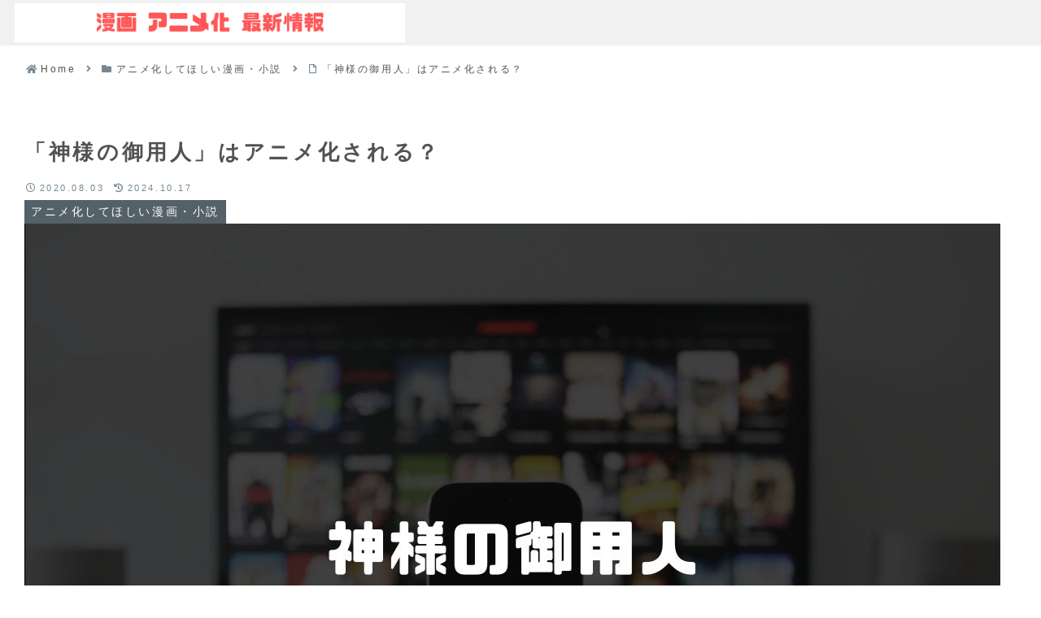

--- FILE ---
content_type: text/html; charset=utf-8
request_url: https://www.google.com/recaptcha/api2/aframe
body_size: 267
content:
<!DOCTYPE HTML><html><head><meta http-equiv="content-type" content="text/html; charset=UTF-8"></head><body><script nonce="KoeYI8TytX0bn4BmGQxQyQ">/** Anti-fraud and anti-abuse applications only. See google.com/recaptcha */ try{var clients={'sodar':'https://pagead2.googlesyndication.com/pagead/sodar?'};window.addEventListener("message",function(a){try{if(a.source===window.parent){var b=JSON.parse(a.data);var c=clients[b['id']];if(c){var d=document.createElement('img');d.src=c+b['params']+'&rc='+(localStorage.getItem("rc::a")?sessionStorage.getItem("rc::b"):"");window.document.body.appendChild(d);sessionStorage.setItem("rc::e",parseInt(sessionStorage.getItem("rc::e")||0)+1);localStorage.setItem("rc::h",'1769328983089');}}}catch(b){}});window.parent.postMessage("_grecaptcha_ready", "*");}catch(b){}</script></body></html>

--- FILE ---
content_type: application/javascript; charset=utf-8
request_url: https://fundingchoicesmessages.google.com/f/AGSKWxUTT8b0bBNN8veS-PAP4EIV8GBathKFEexzL6ExXXCASQejazocQ-QXWsf40xfVPoymKgjtXjDzWXJ2z58XSuoCnhhy5LAwA3WenooQjzK8jLPdBh0gLpgYGJi07q0_VQiDuzlP8Q==?fccs=W251bGwsbnVsbCxudWxsLG51bGwsbnVsbCxudWxsLFsxNzY5MzI4OTg2LDY3MDAwMDAwMF0sbnVsbCxudWxsLG51bGwsW251bGwsWzcsMTksNiwxMCwxOCwxM10sbnVsbCxudWxsLG51bGwsbnVsbCxudWxsLG51bGwsbnVsbCxudWxsLG51bGwsMV0sImh0dHBzOi8veG4tLWNjazVkd2M0NjVwLnRva3lvLyVFNyVBNSU5RSVFNiVBNyU5OCVFMyU4MSVBRSVFNSVCRSVBMSVFNyU5NCVBOCVFNCVCQSVCQS8iLG51bGwsW1s4LCJrNjFQQmptazZPMCJdLFs5LCJlbi1VUyJdLFsyNiwiNiJdLFsxOSwiMiJdLFsyNCwiIl0sWzI1LCJbWzMxMDgyMjUzXV0iXSxbMjksImZhbHNlIl0sWzIxLCJbW1tbNSwxLFswXV0sWzE3NjkzMjg5ODMsNTI3MzI1MDAwXSxbMTIwOTYwMF1dXV0iXV1d
body_size: 198
content:
if (typeof __googlefc.fcKernelManager.run === 'function') {"use strict";this.default_ContributorServingResponseClientJs=this.default_ContributorServingResponseClientJs||{};(function(_){var window=this;
try{
var qp=function(a){this.A=_.t(a)};_.u(qp,_.J);var rp=function(a){this.A=_.t(a)};_.u(rp,_.J);rp.prototype.getWhitelistStatus=function(){return _.F(this,2)};var sp=function(a){this.A=_.t(a)};_.u(sp,_.J);var tp=_.ed(sp),up=function(a,b,c){this.B=a;this.j=_.A(b,qp,1);this.l=_.A(b,_.Pk,3);this.F=_.A(b,rp,4);a=this.B.location.hostname;this.D=_.Fg(this.j,2)&&_.O(this.j,2)!==""?_.O(this.j,2):a;a=new _.Qg(_.Qk(this.l));this.C=new _.dh(_.q.document,this.D,a);this.console=null;this.o=new _.mp(this.B,c,a)};
up.prototype.run=function(){if(_.O(this.j,3)){var a=this.C,b=_.O(this.j,3),c=_.fh(a),d=new _.Wg;b=_.hg(d,1,b);c=_.C(c,1,b);_.jh(a,c)}else _.gh(this.C,"FCNEC");_.op(this.o,_.A(this.l,_.De,1),this.l.getDefaultConsentRevocationText(),this.l.getDefaultConsentRevocationCloseText(),this.l.getDefaultConsentRevocationAttestationText(),this.D);_.pp(this.o,_.F(this.F,1),this.F.getWhitelistStatus());var e;a=(e=this.B.googlefc)==null?void 0:e.__executeManualDeployment;a!==void 0&&typeof a==="function"&&_.To(this.o.G,
"manualDeploymentApi")};var vp=function(){};vp.prototype.run=function(a,b,c){var d;return _.v(function(e){d=tp(b);(new up(a,d,c)).run();return e.return({})})};_.Tk(7,new vp);
}catch(e){_._DumpException(e)}
}).call(this,this.default_ContributorServingResponseClientJs);
// Google Inc.

//# sourceURL=/_/mss/boq-content-ads-contributor/_/js/k=boq-content-ads-contributor.ContributorServingResponseClientJs.en_US.k61PBjmk6O0.es5.O/d=1/exm=ad_blocking_detection_executable,kernel_loader,loader_js_executable,monetization_cookie_state_migration_initialization_executable,optimization_state_updater_executable,web_iab_us_states_signal_executable,web_monetization_wall_executable/ed=1/rs=AJlcJMztj-kAdg6DB63MlSG3pP52LjSptg/m=cookie_refresh_executable
__googlefc.fcKernelManager.run('\x5b\x5b\x5b7,\x22\x5b\x5bnull,\\\x22xn--cck5dwc465p.tokyo\\\x22,\\\x22AKsRol-h_QzNm_OJ3rMMFc1Oy1uwlKd7Y0ruAyGLlUgRiA0SUkrWnPgmkIJZL_7LbNvM-kufoj5-BIm3mH4iDz2zUzcD5M2gSIb66qD5sr_gPgcljj4seOOnYA9t2yRPVpho9Xm1Tfvlp2-7PC8f_4ZuioTbZwKTYQ\\\\u003d\\\\u003d\\\x22\x5d,null,\x5b\x5bnull,null,null,\\\x22https:\/\/fundingchoicesmessages.google.com\/f\/AGSKWxUdARRNZnNj7d568hsEfGNe1BdeZTZIJqVrRiWn9-XYejUCPIuTBtCMv6dNFdcEFia31pcu6ZBxVatu47yWUvSHy8hLpaQux7qRZz4Dg3ZNhiBTZiwH2QwiShktTYmJYxNZ68Gjaw\\\\u003d\\\\u003d\\\x22\x5d,null,null,\x5bnull,null,null,\\\x22https:\/\/fundingchoicesmessages.google.com\/el\/AGSKWxXYyfZ74x6WnH8u26-2wsfTT89tGWsWqYJmA0HxM00Nk29AKvbEBX5c2UgaBCOdIUCVK9jiD6PwafdNN9FtFVBpDofblD6OfgYtGncne6dBmWLgn5NBEoTzYuipLiWaiaHP_FoPzQ\\\\u003d\\\\u003d\\\x22\x5d,null,\x5bnull,\x5b7,19,6,10,18,13\x5d,null,null,null,null,null,null,null,null,null,1\x5d\x5d,\x5b3,1\x5d\x5d\x22\x5d\x5d,\x5bnull,null,null,\x22https:\/\/fundingchoicesmessages.google.com\/f\/AGSKWxW_dUHOoqhiJyeSgP7pEVzi5tO-mBip4fuxDtWezeXUGw6ROUAKxEgwApeBqR6mS8KkcrexNis8fjdAnB07m4m8jLm17_8DqdZSdBn2YbuhMTacxtLbp828jbftoTWb18g-119A4Q\\u003d\\u003d\x22\x5d\x5d');}

--- FILE ---
content_type: application/javascript; charset=utf-8
request_url: https://fundingchoicesmessages.google.com/f/AGSKWxW_7RNxGg-EgPOd6RT3f6tYVV7TegxlCUc8O4h_JUJ8w3yWYSumk_2ct6c91lX6h1JBTrLoCHbyKIi4rv6yli00aiED-5NKGs9rEaBaJs06X5VuevK4uGMWJdmDL-au0RUOJNIpgGCdAO1jiHY3_6EaBjsP9gY-MqM7X5VEulG_wfH4ep-69lIevVvJ/_/showpost-ad-/deliver.nmi?.utils.ads./bbad2./buysellads-
body_size: -1289
content:
window['7524452a-3edd-4176-a36d-b0a1604ebd10'] = true;